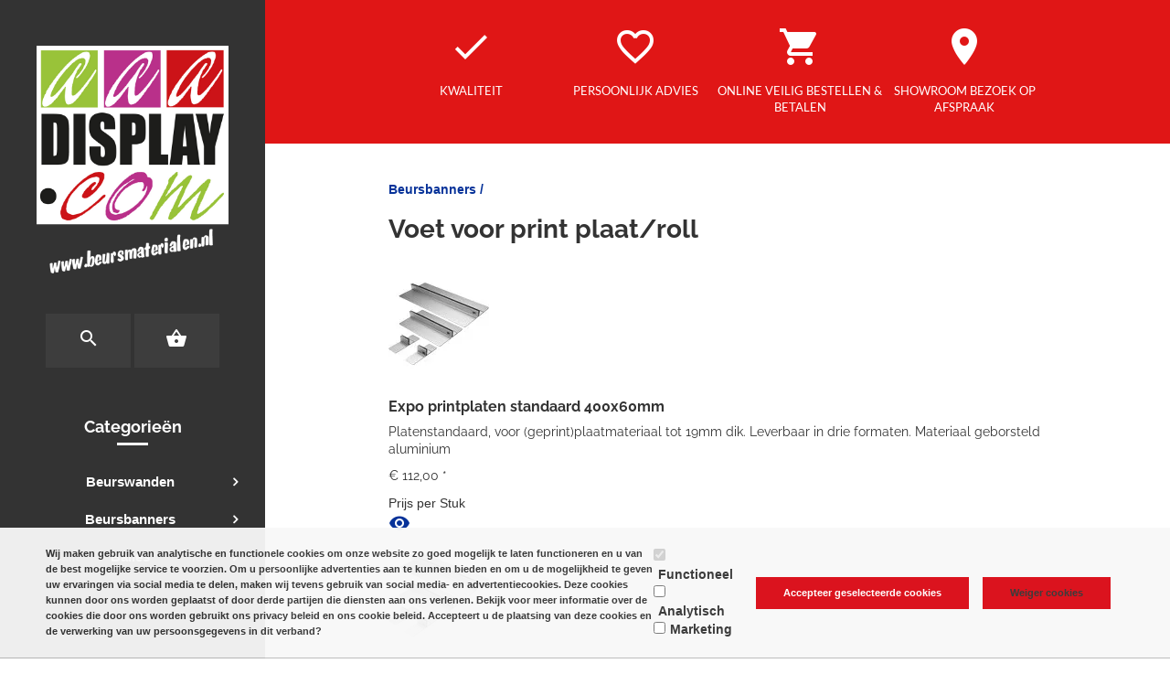

--- FILE ---
content_type: text/xml; charset="utf-8"
request_url: https://www.beursmaterialen.nl/website/Includes/AjaxFunctions/WebsiteAjaxHandler.php?Show=ProductCategory
body_size: 424
content:
<?xml version="1.0" encoding="utf-8" ?><xjx><cmd n="js"><![CDATA[$(".page__viewed-recently").html("  ")]]></cmd><cmd n="js"><![CDATA[$(".page__most-viewed").html("    ")]]></cmd><cmd n="js"><![CDATA[console.group("4986485: Voet voor print plaat/roll               POST:https://www.beursmaterialen.nl/website/Includes/AjaxFunctions/WebsiteAjaxHandler.php?Show=ProductCategory:LoadCategory");]]></cmd><cmd n="js"><![CDATA[console.info("Factory_Protom_Page_Category_ViewedRecently       Factory\Protom\Page\Category\{closure}:73 Page element is null, false returnd");]]></cmd><cmd n="js"><![CDATA[console.info("Factory_Protom_Page_Category_MostViewed           Factory\Protom\Page\Category\{closure}:68 Page element is null, false returnd");]]></cmd><cmd n="js">console.groupEnd()</cmd><cmd n="js"><![CDATA[ajaxRequest.callbackSuccess("load");]]></cmd><cmd n="js"><![CDATA[CSRF.SetToken("69df0498343bf15d0f69d270b23158f28338e8cd91ed495a9ede5f189e75b398")]]></cmd></xjx>